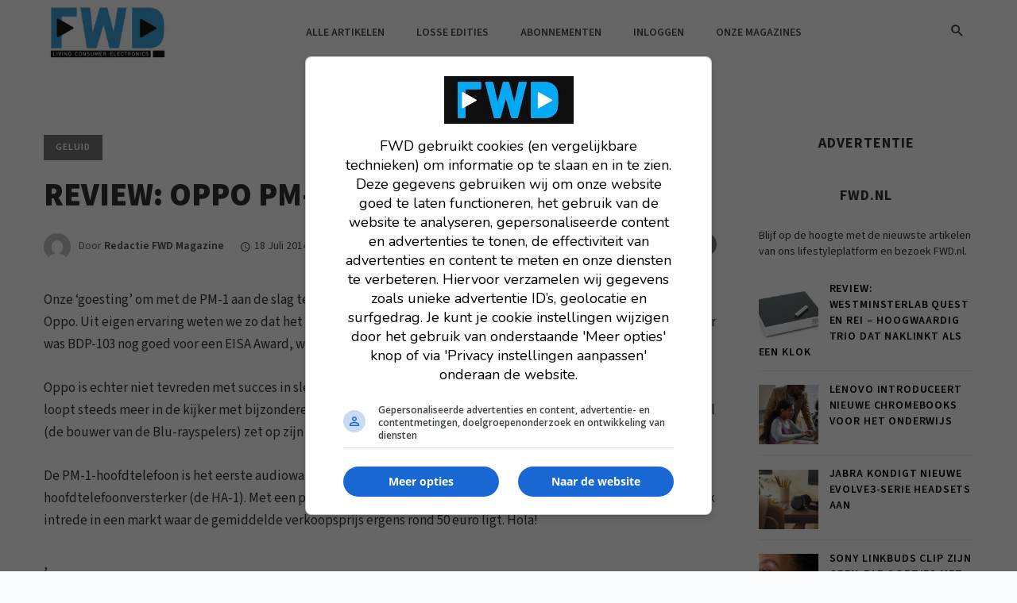

--- FILE ---
content_type: text/html; charset=UTF-8
request_url: http://dev.fwdmagazine.be/2014/review-oppo-pm-1/
body_size: 20998
content:
<!DOCTYPE html>
<html lang="nl-NL">
<head>
    <meta charset="UTF-8" />

    <meta name="viewport" content="width=device-width, initial-scale=1"/>

    <link rel="profile" href="//gmpg.org/xfn/11" />

    <!-- Schema meta -->
        <script type="application/ld+json">
{
          "@context": "http://schema.org",
          "@type": "NewsArticle",
          "mainEntityOfPage": {
            "@type": "WebPage",
            "@id": "http://dev.fwdmagazine.be/2014/review-oppo-pm-1/"
          },
          "headline": "Review: Oppo PM-1",
                    "image": [
            "http://dev.fwdmagazine.be/wp-content/uploads/1/2014_29_pm1-white.jpg"
           ],
                    
          "datePublished": "2014-07-18T15:53:24+00:00",
          "dateModified": "2020-08-14T16:27:14+00:00",
          "author": {
            "@type": "Person",
            "name": "Redactie FWD Magazine"
          },
           "publisher": {
            "@type": "Organization",
            "name": "FWD Magazine | Hét lifestylemagazine over consumentenelektronica",
            "logo": {
              "@type": "ImageObject",
              "url": "http://dev.fwdmagazine.be/wp-content/uploads/2022/07/FWD-logo-nieuw.jpg"
            }
          },
          "description": ""
        }
        </script>
    
    <title>Review: Oppo PM-1 &#8211; FWD Magazine | Hét lifestylemagazine over consumentenelektronica</title>
<script type="application/javascript">var ajaxurl = "http://dev.fwdmagazine.be/wp-admin/admin-ajax.php"</script><meta name='robots' content='max-image-preview:large' />
<link rel='dns-prefetch' href='//fonts.googleapis.com' />
<link rel='preconnect' href='https://fonts.gstatic.com' crossorigin />
<link rel="alternate" type="application/rss+xml" title="FWD Magazine | Hét lifestylemagazine over consumentenelektronica &raquo; feed" href="http://dev.fwdmagazine.be/feed/" />
<link rel="alternate" type="application/rss+xml" title="FWD Magazine | Hét lifestylemagazine over consumentenelektronica &raquo; reacties feed" href="http://dev.fwdmagazine.be/comments/feed/" />
<link rel="alternate" title="oEmbed (JSON)" type="application/json+oembed" href="http://dev.fwdmagazine.be/wp-json/oembed/1.0/embed?url=http%3A%2F%2Fdev.fwdmagazine.be%2F2014%2Freview-oppo-pm-1%2F" />
<link rel="alternate" title="oEmbed (XML)" type="text/xml+oembed" href="http://dev.fwdmagazine.be/wp-json/oembed/1.0/embed?url=http%3A%2F%2Fdev.fwdmagazine.be%2F2014%2Freview-oppo-pm-1%2F&#038;format=xml" />
<style id='wp-img-auto-sizes-contain-inline-css' type='text/css'>
img:is([sizes=auto i],[sizes^="auto," i]){contain-intrinsic-size:3000px 1500px}
/*# sourceURL=wp-img-auto-sizes-contain-inline-css */
</style>
<style id='wp-emoji-styles-inline-css' type='text/css'>

	img.wp-smiley, img.emoji {
		display: inline !important;
		border: none !important;
		box-shadow: none !important;
		height: 1em !important;
		width: 1em !important;
		margin: 0 0.07em !important;
		vertical-align: -0.1em !important;
		background: none !important;
		padding: 0 !important;
	}
/*# sourceURL=wp-emoji-styles-inline-css */
</style>
<style id='wp-block-library-inline-css' type='text/css'>
:root{--wp-block-synced-color:#7a00df;--wp-block-synced-color--rgb:122,0,223;--wp-bound-block-color:var(--wp-block-synced-color);--wp-editor-canvas-background:#ddd;--wp-admin-theme-color:#007cba;--wp-admin-theme-color--rgb:0,124,186;--wp-admin-theme-color-darker-10:#006ba1;--wp-admin-theme-color-darker-10--rgb:0,107,160.5;--wp-admin-theme-color-darker-20:#005a87;--wp-admin-theme-color-darker-20--rgb:0,90,135;--wp-admin-border-width-focus:2px}@media (min-resolution:192dpi){:root{--wp-admin-border-width-focus:1.5px}}.wp-element-button{cursor:pointer}:root .has-very-light-gray-background-color{background-color:#eee}:root .has-very-dark-gray-background-color{background-color:#313131}:root .has-very-light-gray-color{color:#eee}:root .has-very-dark-gray-color{color:#313131}:root .has-vivid-green-cyan-to-vivid-cyan-blue-gradient-background{background:linear-gradient(135deg,#00d084,#0693e3)}:root .has-purple-crush-gradient-background{background:linear-gradient(135deg,#34e2e4,#4721fb 50%,#ab1dfe)}:root .has-hazy-dawn-gradient-background{background:linear-gradient(135deg,#faaca8,#dad0ec)}:root .has-subdued-olive-gradient-background{background:linear-gradient(135deg,#fafae1,#67a671)}:root .has-atomic-cream-gradient-background{background:linear-gradient(135deg,#fdd79a,#004a59)}:root .has-nightshade-gradient-background{background:linear-gradient(135deg,#330968,#31cdcf)}:root .has-midnight-gradient-background{background:linear-gradient(135deg,#020381,#2874fc)}:root{--wp--preset--font-size--normal:16px;--wp--preset--font-size--huge:42px}.has-regular-font-size{font-size:1em}.has-larger-font-size{font-size:2.625em}.has-normal-font-size{font-size:var(--wp--preset--font-size--normal)}.has-huge-font-size{font-size:var(--wp--preset--font-size--huge)}.has-text-align-center{text-align:center}.has-text-align-left{text-align:left}.has-text-align-right{text-align:right}.has-fit-text{white-space:nowrap!important}#end-resizable-editor-section{display:none}.aligncenter{clear:both}.items-justified-left{justify-content:flex-start}.items-justified-center{justify-content:center}.items-justified-right{justify-content:flex-end}.items-justified-space-between{justify-content:space-between}.screen-reader-text{border:0;clip-path:inset(50%);height:1px;margin:-1px;overflow:hidden;padding:0;position:absolute;width:1px;word-wrap:normal!important}.screen-reader-text:focus{background-color:#ddd;clip-path:none;color:#444;display:block;font-size:1em;height:auto;left:5px;line-height:normal;padding:15px 23px 14px;text-decoration:none;top:5px;width:auto;z-index:100000}html :where(.has-border-color){border-style:solid}html :where([style*=border-top-color]){border-top-style:solid}html :where([style*=border-right-color]){border-right-style:solid}html :where([style*=border-bottom-color]){border-bottom-style:solid}html :where([style*=border-left-color]){border-left-style:solid}html :where([style*=border-width]){border-style:solid}html :where([style*=border-top-width]){border-top-style:solid}html :where([style*=border-right-width]){border-right-style:solid}html :where([style*=border-bottom-width]){border-bottom-style:solid}html :where([style*=border-left-width]){border-left-style:solid}html :where(img[class*=wp-image-]){height:auto;max-width:100%}:where(figure){margin:0 0 1em}html :where(.is-position-sticky){--wp-admin--admin-bar--position-offset:var(--wp-admin--admin-bar--height,0px)}@media screen and (max-width:600px){html :where(.is-position-sticky){--wp-admin--admin-bar--position-offset:0px}}

/*# sourceURL=wp-block-library-inline-css */
</style><style id='global-styles-inline-css' type='text/css'>
:root{--wp--preset--aspect-ratio--square: 1;--wp--preset--aspect-ratio--4-3: 4/3;--wp--preset--aspect-ratio--3-4: 3/4;--wp--preset--aspect-ratio--3-2: 3/2;--wp--preset--aspect-ratio--2-3: 2/3;--wp--preset--aspect-ratio--16-9: 16/9;--wp--preset--aspect-ratio--9-16: 9/16;--wp--preset--color--black: #000000;--wp--preset--color--cyan-bluish-gray: #abb8c3;--wp--preset--color--white: #ffffff;--wp--preset--color--pale-pink: #f78da7;--wp--preset--color--vivid-red: #cf2e2e;--wp--preset--color--luminous-vivid-orange: #ff6900;--wp--preset--color--luminous-vivid-amber: #fcb900;--wp--preset--color--light-green-cyan: #7bdcb5;--wp--preset--color--vivid-green-cyan: #00d084;--wp--preset--color--pale-cyan-blue: #8ed1fc;--wp--preset--color--vivid-cyan-blue: #0693e3;--wp--preset--color--vivid-purple: #9b51e0;--wp--preset--gradient--vivid-cyan-blue-to-vivid-purple: linear-gradient(135deg,rgb(6,147,227) 0%,rgb(155,81,224) 100%);--wp--preset--gradient--light-green-cyan-to-vivid-green-cyan: linear-gradient(135deg,rgb(122,220,180) 0%,rgb(0,208,130) 100%);--wp--preset--gradient--luminous-vivid-amber-to-luminous-vivid-orange: linear-gradient(135deg,rgb(252,185,0) 0%,rgb(255,105,0) 100%);--wp--preset--gradient--luminous-vivid-orange-to-vivid-red: linear-gradient(135deg,rgb(255,105,0) 0%,rgb(207,46,46) 100%);--wp--preset--gradient--very-light-gray-to-cyan-bluish-gray: linear-gradient(135deg,rgb(238,238,238) 0%,rgb(169,184,195) 100%);--wp--preset--gradient--cool-to-warm-spectrum: linear-gradient(135deg,rgb(74,234,220) 0%,rgb(151,120,209) 20%,rgb(207,42,186) 40%,rgb(238,44,130) 60%,rgb(251,105,98) 80%,rgb(254,248,76) 100%);--wp--preset--gradient--blush-light-purple: linear-gradient(135deg,rgb(255,206,236) 0%,rgb(152,150,240) 100%);--wp--preset--gradient--blush-bordeaux: linear-gradient(135deg,rgb(254,205,165) 0%,rgb(254,45,45) 50%,rgb(107,0,62) 100%);--wp--preset--gradient--luminous-dusk: linear-gradient(135deg,rgb(255,203,112) 0%,rgb(199,81,192) 50%,rgb(65,88,208) 100%);--wp--preset--gradient--pale-ocean: linear-gradient(135deg,rgb(255,245,203) 0%,rgb(182,227,212) 50%,rgb(51,167,181) 100%);--wp--preset--gradient--electric-grass: linear-gradient(135deg,rgb(202,248,128) 0%,rgb(113,206,126) 100%);--wp--preset--gradient--midnight: linear-gradient(135deg,rgb(2,3,129) 0%,rgb(40,116,252) 100%);--wp--preset--font-size--small: 13px;--wp--preset--font-size--medium: 20px;--wp--preset--font-size--large: 36px;--wp--preset--font-size--x-large: 42px;--wp--preset--spacing--20: 0.44rem;--wp--preset--spacing--30: 0.67rem;--wp--preset--spacing--40: 1rem;--wp--preset--spacing--50: 1.5rem;--wp--preset--spacing--60: 2.25rem;--wp--preset--spacing--70: 3.38rem;--wp--preset--spacing--80: 5.06rem;--wp--preset--shadow--natural: 6px 6px 9px rgba(0, 0, 0, 0.2);--wp--preset--shadow--deep: 12px 12px 50px rgba(0, 0, 0, 0.4);--wp--preset--shadow--sharp: 6px 6px 0px rgba(0, 0, 0, 0.2);--wp--preset--shadow--outlined: 6px 6px 0px -3px rgb(255, 255, 255), 6px 6px rgb(0, 0, 0);--wp--preset--shadow--crisp: 6px 6px 0px rgb(0, 0, 0);}:where(.is-layout-flex){gap: 0.5em;}:where(.is-layout-grid){gap: 0.5em;}body .is-layout-flex{display: flex;}.is-layout-flex{flex-wrap: wrap;align-items: center;}.is-layout-flex > :is(*, div){margin: 0;}body .is-layout-grid{display: grid;}.is-layout-grid > :is(*, div){margin: 0;}:where(.wp-block-columns.is-layout-flex){gap: 2em;}:where(.wp-block-columns.is-layout-grid){gap: 2em;}:where(.wp-block-post-template.is-layout-flex){gap: 1.25em;}:where(.wp-block-post-template.is-layout-grid){gap: 1.25em;}.has-black-color{color: var(--wp--preset--color--black) !important;}.has-cyan-bluish-gray-color{color: var(--wp--preset--color--cyan-bluish-gray) !important;}.has-white-color{color: var(--wp--preset--color--white) !important;}.has-pale-pink-color{color: var(--wp--preset--color--pale-pink) !important;}.has-vivid-red-color{color: var(--wp--preset--color--vivid-red) !important;}.has-luminous-vivid-orange-color{color: var(--wp--preset--color--luminous-vivid-orange) !important;}.has-luminous-vivid-amber-color{color: var(--wp--preset--color--luminous-vivid-amber) !important;}.has-light-green-cyan-color{color: var(--wp--preset--color--light-green-cyan) !important;}.has-vivid-green-cyan-color{color: var(--wp--preset--color--vivid-green-cyan) !important;}.has-pale-cyan-blue-color{color: var(--wp--preset--color--pale-cyan-blue) !important;}.has-vivid-cyan-blue-color{color: var(--wp--preset--color--vivid-cyan-blue) !important;}.has-vivid-purple-color{color: var(--wp--preset--color--vivid-purple) !important;}.has-black-background-color{background-color: var(--wp--preset--color--black) !important;}.has-cyan-bluish-gray-background-color{background-color: var(--wp--preset--color--cyan-bluish-gray) !important;}.has-white-background-color{background-color: var(--wp--preset--color--white) !important;}.has-pale-pink-background-color{background-color: var(--wp--preset--color--pale-pink) !important;}.has-vivid-red-background-color{background-color: var(--wp--preset--color--vivid-red) !important;}.has-luminous-vivid-orange-background-color{background-color: var(--wp--preset--color--luminous-vivid-orange) !important;}.has-luminous-vivid-amber-background-color{background-color: var(--wp--preset--color--luminous-vivid-amber) !important;}.has-light-green-cyan-background-color{background-color: var(--wp--preset--color--light-green-cyan) !important;}.has-vivid-green-cyan-background-color{background-color: var(--wp--preset--color--vivid-green-cyan) !important;}.has-pale-cyan-blue-background-color{background-color: var(--wp--preset--color--pale-cyan-blue) !important;}.has-vivid-cyan-blue-background-color{background-color: var(--wp--preset--color--vivid-cyan-blue) !important;}.has-vivid-purple-background-color{background-color: var(--wp--preset--color--vivid-purple) !important;}.has-black-border-color{border-color: var(--wp--preset--color--black) !important;}.has-cyan-bluish-gray-border-color{border-color: var(--wp--preset--color--cyan-bluish-gray) !important;}.has-white-border-color{border-color: var(--wp--preset--color--white) !important;}.has-pale-pink-border-color{border-color: var(--wp--preset--color--pale-pink) !important;}.has-vivid-red-border-color{border-color: var(--wp--preset--color--vivid-red) !important;}.has-luminous-vivid-orange-border-color{border-color: var(--wp--preset--color--luminous-vivid-orange) !important;}.has-luminous-vivid-amber-border-color{border-color: var(--wp--preset--color--luminous-vivid-amber) !important;}.has-light-green-cyan-border-color{border-color: var(--wp--preset--color--light-green-cyan) !important;}.has-vivid-green-cyan-border-color{border-color: var(--wp--preset--color--vivid-green-cyan) !important;}.has-pale-cyan-blue-border-color{border-color: var(--wp--preset--color--pale-cyan-blue) !important;}.has-vivid-cyan-blue-border-color{border-color: var(--wp--preset--color--vivid-cyan-blue) !important;}.has-vivid-purple-border-color{border-color: var(--wp--preset--color--vivid-purple) !important;}.has-vivid-cyan-blue-to-vivid-purple-gradient-background{background: var(--wp--preset--gradient--vivid-cyan-blue-to-vivid-purple) !important;}.has-light-green-cyan-to-vivid-green-cyan-gradient-background{background: var(--wp--preset--gradient--light-green-cyan-to-vivid-green-cyan) !important;}.has-luminous-vivid-amber-to-luminous-vivid-orange-gradient-background{background: var(--wp--preset--gradient--luminous-vivid-amber-to-luminous-vivid-orange) !important;}.has-luminous-vivid-orange-to-vivid-red-gradient-background{background: var(--wp--preset--gradient--luminous-vivid-orange-to-vivid-red) !important;}.has-very-light-gray-to-cyan-bluish-gray-gradient-background{background: var(--wp--preset--gradient--very-light-gray-to-cyan-bluish-gray) !important;}.has-cool-to-warm-spectrum-gradient-background{background: var(--wp--preset--gradient--cool-to-warm-spectrum) !important;}.has-blush-light-purple-gradient-background{background: var(--wp--preset--gradient--blush-light-purple) !important;}.has-blush-bordeaux-gradient-background{background: var(--wp--preset--gradient--blush-bordeaux) !important;}.has-luminous-dusk-gradient-background{background: var(--wp--preset--gradient--luminous-dusk) !important;}.has-pale-ocean-gradient-background{background: var(--wp--preset--gradient--pale-ocean) !important;}.has-electric-grass-gradient-background{background: var(--wp--preset--gradient--electric-grass) !important;}.has-midnight-gradient-background{background: var(--wp--preset--gradient--midnight) !important;}.has-small-font-size{font-size: var(--wp--preset--font-size--small) !important;}.has-medium-font-size{font-size: var(--wp--preset--font-size--medium) !important;}.has-large-font-size{font-size: var(--wp--preset--font-size--large) !important;}.has-x-large-font-size{font-size: var(--wp--preset--font-size--x-large) !important;}
/*# sourceURL=global-styles-inline-css */
</style>

<style id='classic-theme-styles-inline-css' type='text/css'>
/*! This file is auto-generated */
.wp-block-button__link{color:#fff;background-color:#32373c;border-radius:9999px;box-shadow:none;text-decoration:none;padding:calc(.667em + 2px) calc(1.333em + 2px);font-size:1.125em}.wp-block-file__button{background:#32373c;color:#fff;text-decoration:none}
/*# sourceURL=/wp-includes/css/classic-themes.min.css */
</style>
<link rel='stylesheet' id='contact-form-7-css' href='http://dev.fwdmagazine.be/wp-content/plugins/contact-form-7/includes/css/styles.css?ver=5.6' type='text/css' media='all' />
<link rel='stylesheet' id='bootstrap-css' href='http://dev.fwdmagazine.be/wp-content/themes/barley/css/vendors/bootstrap.css?ver=6.9' type='text/css' media='all' />
<link rel='stylesheet' id='owl-carousel-css' href='http://dev.fwdmagazine.be/wp-content/themes/barley/css/vendors/owl-carousel.css?ver=6.9' type='text/css' media='all' />
<link rel='stylesheet' id='flickity-css' href='http://dev.fwdmagazine.be/wp-content/themes/barley/css/vendors/flickity.css?ver=6.9' type='text/css' media='all' />
<link rel='stylesheet' id='fotorama-css' href='http://dev.fwdmagazine.be/wp-content/themes/barley/css/vendors/fotorama.css?ver=6.9' type='text/css' media='all' />
<link rel='stylesheet' id='magnific-css' href='http://dev.fwdmagazine.be/wp-content/themes/barley/css/vendors/magnific.css?ver=6.9' type='text/css' media='all' />
<link rel='stylesheet' id='perfect-scrollbar-css' href='http://dev.fwdmagazine.be/wp-content/themes/barley/css/vendors/perfect-scrollbar.css?ver=6.9' type='text/css' media='all' />
<link rel='stylesheet' id='barley-style-css' href='http://dev.fwdmagazine.be/wp-content/themes/barley/css/barley-style.css?ver=6.9' type='text/css' media='all' />
<style id='barley-style-inline-css' type='text/css'>
 .barley-design {
                --color-primary: #767676;
            } .post--horizontal-text-box-has-background .post__text, .barley-design .atbs-featured-slider .post__text, .post--horizontal-text-has-background .post__text {
                background-color: rgba(118, 118, 118,0.93);
            } ::selection {color: #FFF; background: #767676;}::-webkit-selection {color: #FFF; background: #767676;}a, a:hover, a:focus, a:active, .color-primary, .site-title, 
            .barley-featured-module .main-slider .post__cat:before, .barley-featured-module .main-slider .post__cat:after,
            .barley-design .mobile-header--dark .mobile-header-btn,
            .barley-design .navigation--inline > li.current-menu-item > a,
            .barley-design .navigation--inline > li:hover > a,
            .barley-design .navigation--inline > li:focus-within > a,
            .barley-design .navigation--inline > li > a:focus,
            .barley-design .barley-post-vertical span.readmore-text:hover,
            .barley-design .barley-post-vertical span.readmore-text:focus,
            .barley-design .large-post span.readmore-text:hover,
            .barley-design .large-post span.readmore-text:focus,
            .post__meta .entry-author__name:hover, .post__meta a.entry-author__name:hover,
            .post__meta .entry-author__name:focus, .post__meta a.entry-author__name:focus,
            .barley-design .large-post .post__cat__wrap a:hover,
            .barley-design .large-post .post__cat__wrap a:focus,
            .elementor-widget-wp-widget-archives li > a:hover,
            .widget_archive li > a:hover,
            .elementor-widget-wp-widget-archives li > a:focus,
            .widget_archive li > a:focus,
            .elementor-widget-wp-widget-calendar tfoot a:hover,
            .widget_calendar tfoot a:hover,
            .elementor-widget-wp-widget-calendar tfoot a:focus,
            .widget_calendar tfoot a:focus,
            .elementor-widget-wp-widget-categories li > a:hover,
            .widget_categories li > a:hover,
            .elementor-widget-wp-widget-categories li > a:focus,
            .widget_categories li > a:focus,
            .elementor-widget-wp-widget-pages li > a:hover,
            .widget_pages li > a:hover,
            .elementor-widget-wp-widget-pages li > a:focus,
            .widget_pages li > a:focus,
            .elementor-widget-wp-widget-meta li > a:hover,
            .widget_meta li > a:hover,
            .elementor-widget-wp-widget-meta li > a:focus,
            .widget_meta li > a:focus,
            .elementor-widget-wp-widget-recent-comments .recentcomments > a:hover,
            .widget_recent_comments .recentcomments > a:hover,
            .elementor-widget-wp-widget-recent-comments .recentcomments > a:focus,
            .widget_recent_comments .recentcomments > a:focus,
            .widget_recent_entries li > a:hover,
            .elementor-widget-wp-widget-recent-posts li > a:hover,
            .widget_recent_entries li > a:focus,
            .elementor-widget-wp-widget-recent-posts li > a:focus,
            ..elementor-widget-wp-widget-recent-rss a.rsswidget:hover,
            .widget_rss a.rsswidget:hover,
            ..elementor-widget-wp-widget-recent-rss a.rsswidget:focus,
            .widget_rss a.rsswidget:focus,
            .widget_nav_menu li > a:hover,
            .widget_nav_menu li > a:focus,
            .social-list > li > a:hover,
            .social-list > li > a:focus,
            .author-box .author-info a:hover, .author-box .author-bio a:hover,
            .author-box .author-info a:focus, .author-box .author-bio a:focus,
            .comment-form .logged-in-as a:hover,
            .comment-form .logged-in-as a:focus,
            .author-box .author-name a:hover, .author-box .author-name a:focus, .post__title.atbsStickyMark a:after,
            .wc-block-grid__product-rating .star-rating span:before,
            .wc-block-grid__product-rating .wc-block-grid__product-rating__stars span:before,
            .woocommerce-message::before, .woocommerce-info::before, .woocommerce-error::before,
            .woocommerce-downloads .woocommerce-info:before,
            .woocommerce.widget_product_tag_cloud .tagcloud a:hover,
            .woocommerce.widget_product_tag_cloud .tagcloud a:focus,
            .woocommerce-MyAccount-navigation .woocommerce-MyAccount-navigation-link a:hover,
            .woocommerce-MyAccount-navigation .woocommerce-MyAccount-navigation-link a:focus,
            .woocommerce-MyAccount-navigation .woocommerce-MyAccount-navigation-link.is-active a,
            .woocommerce div.product p.price,
            .woocommerce div.product span.price,
            .woocommerce .star-rating span::before
            {color: #767676;}.barley-design .atbs-featured-slider .owl-prev:hover, .barley-design .atbs-featured-slider .owl-prev:focus, .barley-design .atbs-featured-slider .owl-next:hover, .barley-design .atbs-featured-slider .owl-next:focus, .single-post .barley-nav-post .posts-nav__label span, .single-post .posts-navigation .navigation-button, .barley-design .site-footer__section, .primary-bg-color, .navigation--main > li > a:before, .post__cat--bg, a.post__cat--bg, .entry-cat--bg, a.entry-cat--bg,
            .atbs-block .subscribe-form__inner, .promo-boxes--name, .barley-org-pagination__item-current, .barley-org-pagination--next-n-prev .barley-org-pagination__item,
            .barley-org-pagination__item-current:hover, .barley-org-pagination__item-current:focus, .barley-org-pagination__item-current:focus, .barley-org-pagination__item-current:active,
            .barley-design .atbs-review__inner .post-score,
            .barley-design .overlay-item .post-score,
            .barley-design .navigation--main > li > a:before,
            .barley-design li.current-menu-item>a:before,
            .barley-design .atbs-featured-slider .post__text .post__cat,
            .barley-design .atbs-featured-slider .owl-prev,
            .barley-design .atbs-featured-slider .owl-next,
            .barley-design .barley-post-vertical .post__thumb .post__cat__wrap a,
            .barley-design .atbs-pagination .btn,
            .barley-design .single-body .atbs-pagination .atbs-pagination__item,
            .barley-design .single-body .atbs-pagination .atbs-pagination__item:hover,
            .barley-design .single-body .atbs-pagination .atbs-pagination__item:focus,
            .single-post .post-cat__wrap a,
            .atbs-block.barley-subscribe-form .subscribe-form__inner,
            .atbs-block.barley-subscribe-form  .subscribe-form__fields input[type='submit'],
            .barley-design .atbs-pagination .atbs-pagination__item-current, 
            .barley-design .atbs-pagination .atbs-pagination__item:hover,
            .barley-design .atbs-pagination .atbs-pagination__item:focus,
            .barley-design .atbs-subscribe input.btn:hover,
            .barley-design .atbs-subscribe input.btn:focus,
            .single-post .entry-tags ul li a:hover,
            .single-post .entry-tags ul li a:focus,
            .single-post .barley-nav-post:hover span,
            .single-post .barley-nav-post:hover .navigation-button,
            .category-tile__name,
            .single-post .single-content .post-share-and-meta .post-share__wrap .post-sharing a, .single-post .comment-form .form-submit input[type='submit'], .post-password-form input[type=submit], .post-password-form input[type=submit]:hover, .post-password-form input[type=submit]:focus,
            div.wpforms-container-full .wpforms-form button[type=submit], div.wpforms-container-full .wpforms-form button[type=submit]:hover, div.wpforms-container-full .wpforms-form button[type=submit]:focus,
            .woocommerce ul.products li.product .onsale,
            .woocommerce .wc-block-grid__product .wp-block-button__link:hover,
            .woocommerce .wc-block-grid__product .wp-block-button__link:focus,
            .woocommerce #respond input#submit:hover, .woocommerce a.button:hover, 
            .woocommerce #respond input#submit:focus, .woocommerce a.button:focus, 
            .woocommerce button.button:hover, .woocommerce input.button:hover, 
            .woocommerce button.button:focus, .woocommerce input.button:focus, 
            .woocommerce nav.woocommerce-pagination ul li a:focus, 
            .woocommerce nav.woocommerce-pagination ul li a:hover,
            .woocommerce nav.woocommerce-pagination ul li span.current,
            .woocommerce button.button, .woocommerce a.button.wc-backward,
            .woocommerce .widget_shopping_cart .buttons a,
            .woocommerce.widget_shopping_cart .buttons a
            .woocommerce.widget_product_search .woocommerce-product-search button,
            .woocommerce a.button.alt,
            .woocommerce a.button.alt:hover,
            .woocommerce a.button.alt:focus,
            .woocommerce button.button.alt,
            .woocommerce button.button.alt:hover,
            .woocommerce button.button.alt:focus,
            .woocommerce-message a.button,
            .woocommerce-downloads .woocommerce-Message a.button,
            .woocommerce span.onsale,
            .woocommerce div.product .woocommerce-tabs ul.tabs li.active,
            .woocommerce-Tabs-panel .comment-reply-title:before,
            .woocommerce #respond input#submit,
            .woocommerce-account .addresses .title a.edit,
            .editor-styles-wrapper .wc-block-grid__products .wc-block-grid__product .wc-block-grid__product-onsale,
            .wc-block-grid__product-onsale, .atbs-style-page-content-store .wp-block-cover .wp-block-button__link,
            .atbs-style-page-content-store .wp-block-button__link:hover,
            .atbs-style-page-content-store .wp-block-button__link:focus,
            .atbs-style-page-content-store .wp-block-button__link:active,
            .atbs-style-page-content-store .wp-block-button__link:focus,
            .atbs-style-page-content-store .wp-block-button__link:active:focus,
            .woocommerce ul.products li.product .button
            {background-color: #767676;}.woocommerce-error, .woocommerce-message, .woocommerce-info 
            {border-top-color: #767676;}.barley-gallery-slider .fotorama__thumb-border, .barley-design .barley-post-vertical span.readmore-text:hover,
            .barley-design .large-post span.readmore-text:hover,
            .single-post .entry-tags ul li a:hover,
            .single-post .entry-tags ul li a:focus,
            .single-post .comment-form .form-submit input[type='submit']:hover
            .single-post .comment-form .form-submit input[type='submit']:focus
            {border-color: #767676;} .navigation--offcanvas li > a:after
            {border-right-color: #767676;}
/*# sourceURL=barley-style-inline-css */
</style>
<link rel="preload" as="style" href="https://fonts.googleapis.com/css?family=Source%20Sans%203:200,300,400,500,600,700,800,900,200italic,300italic,400italic,500italic,600italic,700italic,800italic,900italic&#038;display=swap&#038;ver=1657276047" /><link rel="stylesheet" href="https://fonts.googleapis.com/css?family=Source%20Sans%203:200,300,400,500,600,700,800,900,200italic,300italic,400italic,500italic,600italic,700italic,800italic,900italic&#038;display=swap&#038;ver=1657276047" media="print" onload="this.media='all'"><noscript><link rel="stylesheet" href="https://fonts.googleapis.com/css?family=Source%20Sans%203:200,300,400,500,600,700,800,900,200italic,300italic,400italic,500italic,600italic,700italic,800italic,900italic&#038;display=swap&#038;ver=1657276047" /></noscript><script type="text/javascript" src="http://dev.fwdmagazine.be/wp-includes/js/jquery/jquery.min.js?ver=3.7.1" id="jquery-core-js"></script>
<script type="text/javascript" src="http://dev.fwdmagazine.be/wp-includes/js/jquery/jquery-migrate.min.js?ver=3.4.1" id="jquery-migrate-js"></script>
<link rel="https://api.w.org/" href="http://dev.fwdmagazine.be/wp-json/" /><link rel="alternate" title="JSON" type="application/json" href="http://dev.fwdmagazine.be/wp-json/wp/v2/posts/156880" /><link rel="EditURI" type="application/rsd+xml" title="RSD" href="http://dev.fwdmagazine.be/xmlrpc.php?rsd" />
<meta name="generator" content="WordPress 6.9" />
<link rel="canonical" href="http://dev.fwdmagazine.be/2014/review-oppo-pm-1/" />
<link rel='shortlink' href='http://dev.fwdmagazine.be/?p=156880' />
<meta name="framework" content="Redux 4.2.14" />		<style type="text/css">
		.feedzy-rss-link-icon:after {
			content: url( "http://dev.fwdmagazine.be/wp-content/plugins/feedzy-rss-feeds/img/external-link.png" );
			margin-left: 3px;
		}
	</style>
		<link rel="icon" href="http://dev.fwdmagazine.be/wp-content/uploads/2022/07/cropped-FWD-favicon-32x32.png" sizes="32x32" />
<link rel="icon" href="http://dev.fwdmagazine.be/wp-content/uploads/2022/07/cropped-FWD-favicon-192x192.png" sizes="192x192" />
<link rel="apple-touch-icon" href="http://dev.fwdmagazine.be/wp-content/uploads/2022/07/cropped-FWD-favicon-180x180.png" />
<meta name="msapplication-TileImage" content="http://dev.fwdmagazine.be/wp-content/uploads/2022/07/cropped-FWD-favicon-270x270.png" />
		<style type="text/css" id="wp-custom-css">
			.entry-content a {
    color: #3da3dd;
		text-decoration: underline;
}

.theiaStickySidebar a {
	font-family: "Source Sans 3";
	color: black !important;
	text-transform: uppercase;
	font-weight: 600;
	font-size: 14px;
	letter-spacing: 0.06em
}


.barley--latest-postwidget-content a {
	font-family: "Source Sans 3" !important;
	color: black !important;
	text-transform: uppercase;
	font-weight: 600 !important;
	font-size: 14px !important;
	letter-spacing: 0.06em
}


@media (max-width: 767px){
.barley-design .atbs-about .barley-heading h4 {
    font-size: 49px;
}
	.owl-nav.disabled{ display:none!important; }
	
	.posts-navigation.single-entry-section.clearfix>div {
    float: left;
    width: 49%;
}
	.posts-navigation.single-entry-section.clearfix {
    margin: 0;
    padding: 0;
}
}

img.image-right {
    float: right;
    padding: 0 20px 0 20px;
}		</style>
		<style id="barley_option-dynamic-css" title="dynamic-css" class="redux-options-output">body{font-family:"Source Sans 3",Arial, Helvetica, sans-serif;font-display:swap;}.barley-design .atbs-featured-slider .post__title, .barley-design .barley-heading h4, .barley-design .atbs-about .about_title h3, 
            .barley-design .large-post .post__title, .barley-design .barley-post-vertical .post__title, .inside__title h4, .single-post .posts-navigation .posts-nav__label, 
            .single-post .single-content .post__title, .post__title, .entry-title, h1, h2, h3, h4, h5, h6, .h1, .h2, .h3, .h4, .h5, .h6, .text-font-primary, .social-tile__title, 
            .widget_recent_comments .recentcomments > a, .widget_recent_entries li > a, .modal-title.modal-title, .author-box .author-name a, .comment-author, .widget_calendar caption, 
            .widget_archive li > a, .widget_categories li>a, .widget_meta ul, .widget_recent_comments .recentcomments>a, .widget_recent_entries li>a, .widget_pages li>a, .mobile-header-btn, .navigation-bar-btn, 
            .navigation, .menu, .barley-mega-menu__inner > .sub-menu > li > a, .navigation, .widget_recent_comments .recentcomments > a,
            .product.type-product .products h2, .woocommerce div.product .product_title, .elementor-widget > .elementor-widget-container > h5, .widget__title .widget__title-text, .comment-reply-title, .comments-title, .comments-title__text, .comments-title .add-comment, 
            .block-heading .block-heading__title, .atbs-style-page-content-store .wc-block-grid__product .wc-block-grid__product-title, .woocommerce div.product .product_title, .woocommerce div.product p.price, 
            .woocommerce div.product span.price, .woocommerce-Tabs-panel h2, .product.type-product .products h2, .woocommerce-message,
            .woocommerce-Tabs-panel .comment-reply-title{font-family:"Source Sans 3",Arial, Helvetica, sans-serif;font-display:swap;}.barley-design .atbs-featured-slider .post__text, .barley-design .atbs-featured-slider .post__excerpt, .barley-design .atbs-about .about_information p,
             .barley-design .atbs-post-carousel-3 .post-slider__inner .post__excerpt, .barley-design .widget-about__inner .widget__excerpt, .barley-404-block p, .text-font-secondary, .block-heading__subtitle,
             .widget_nav_menu ul, .navigation .sub-menu, .typography-copy blockquote, .comment-content blockquote,
             .woocommerce div.product p.price, .woocommerce div.product span.price,
             .woocommerce ul.products li.product .button, .woocommerce span.onsale, .woocommerce div.product form.cart .button,
             .woocommerce #respond input#submit, .woocommerce a.button, .woocommerce div.product form.cart .reset_variations,
             .atbs-style-page-content-store .wc-block-grid__product .wc-block-grid__product-title, .woocommerce-Price-amount.amount, .woocommerce ul.products li.product .price .amount, .woocommerce-cart .woocommerce-cart-form button.button, 
             .woocommerce-cart .woocommerce-cart-form button.button:disabled[disabled], .woocommerce button, .woocommerce-Address-title a{font-family:"Source Sans 3",Arial, Helvetica, sans-serif;font-display:swap;}.barley-design .atbs-featured-slider .post__text .post__cat, .barley-design .atbs-featured-slider span.readmore-text, .barley-design .atbs-featured-slider .post__meta .post-date, 
            .barley-design .atbs-about span.readmore-text, .barley-design .large-post .post__meta span, .barley-design span.readmore-text, 
            .barley-design .barley-post-vertical .post__thumb .post__cat__wrap a, .single-post .post-cat__wrap, .single-post .comments-views > span, .single-post .entry-tags-left, .author-box .author-name a span, 
            .barley-404-block a, .barley-design .navigation--inline > li a, .sharing-btn__text, .meta-text, a.meta-text, .meta-font, a.meta-font, .text-font-tertiary, 
            input[type="button"]:not(.btn), input[type="reset"]:not(.btn), input[type="submit"]:not(.btn), .btn, label, .category-tile__name, .page-nav, .post-score, .post-score-hexagon .post-score-value, 
            .post__cat, a.post__cat, .entry-cat, a.entry-cat, .read-more-link, .post__meta, .entry-meta, .entry-author__name, a.entry-author__name, .comments-count-box, .widget__title-text,
            .barley-widget-indexed-posts-a .posts-list > li .post__thumb:after, .barley-widget-indexed-posts-b .posts-list > li .post__title:after, .barley-widget-indexed-posts-c .list-index, 
            .social-tile__count, .widget_recent_comments .comment-author-link, .barley-video-box__playlist .is-playing .post__thumb:after, .barley-posts-listing-a .cat-title, .barley-news-ticker__heading, 
            .page-heading__title, .post-sharing__title, .post-sharing--simple .sharing-btn, .entry-action-btn, .entry-tags-title, .post-categories__title, .posts-navigation__label, 
            .comment-metadata, .comment-metadata a, .comment-reply-link, .countdown__digit, .modal-title, 
            .comment-meta, .comment .reply, .wp-caption, .gallery-caption, .widget-title, .btn, .logged-in-as, .countdown__digit, .barley-widget-indexed-posts-a .posts-list>li .post__thumb:after, 
            .barley-widget-indexed-posts-b .posts-list>li .post__title:after, .barley-widget-indexed-posts-c .list-index, .barley-horizontal-list .index, .barley-pagination, 
            .barley-pagination--next-n-prev .barley-pagination__label, .barley-design .site-footer__section .site-footer__section-right p,
            .woocommerce-product-details__short-description, .woocommerce div.product form.cart .quantity .qty, .woocommerce div.product .product_meta > span > *, .woocommerce div.product .product_meta > span,
            .woocommerce div.product .woocommerce-tabs .panel, .woocommerce-error, .woocommerce-message, .woocommerce-info,
            .woocommerce div.product form.cart table td label, .woocommerce div.product form.cart .variations select, .woocommerce-variation-description,#add_payment_method table.cart input, .woocommerce-cart table.cart input, 
            .woocommerce-checkout table.cart input, .woocommerce form .form-row input.input-text, .woocommerce form .form-row textarea, .woocommerce-privacy-policy-text,
            .woocommerce-MyAccount-content p, .woocommerce-account .addresses address{font-family:"Source Sans 3",Arial, Helvetica, sans-serif;font-display:swap;}.author-name a, .barley-design .atbs-post-carousel-3 .post-slider__inner .post-sliders .post__text-wrap .post__title, .post--horizontal-text-color-effect .post__title, .barley-design .large-post .post__title, .atbs--post-list .post--vertical .post__title, .barley-design .barley-post-vertical .post__title, .post__title{font-display:swap;}.navigation--offcanvas > li > a, .navigation--main > li > a{font-display:swap;}.barley-design .barley-heading h4,  .barley-design .atbs-block .page-heading h2, .barley-design .module-heading h4, .block-heading__title{font-display:swap;}.single-post .single-content .post__title,.single-post .author-box .author-name a{font-display:swap;}.comment-reply-title, .single .barley-design .block-heading__title{font-display:swap;}.inside__title h4, .widget__title-text{font-display:swap;}</style>    <script src="//s3.eu-central-1.amazonaws.com/onstuimig-tag-manager/base/adf-tm-base-min.js" async></script>

        <!-- Google tag (gtag.js) -->
    <script async src="https://www.googletagmanager.com/gtag/js?id=G-MEL6DFDFC0"></script>
    <script>
        window.dataLayer = window.dataLayer || [];
        function gtag(){dataLayer.push(arguments);}
        gtag('js', new Date());

        gtag('config', 'G-MEL6DFDFC0');
    </script>
    
</head>
<body class="wp-singular post-template-default single single-post postid-156880 single-format-standard wp-embed-responsive wp-theme-barley">

<div class="site-wrapper barley-design">
    <header class="site-header header-2">
        <!-- Mobile header -->
<div id="atbs-mobile-header" class="mobile-header visible-xs visible-sm ">
	<div class="mobile-header__inner mobile-header__inner--flex">
		<div class="header-branding header-branding--mobile mobile-header__section text-left">
			<div class="site-logo header-logo header-logo--mobile flexbox__item text-left atbs-barley-logo not-exist-img-logo">
				<a href="http://dev.fwdmagazine.be">
                                        <img class="barley-img-logo active" src="http://dev.fwdmagazine.be/wp-content/uploads/2022/07/FWD-logo-nieuw.jpg" alt="mobileLogo" />
                    <!-- logo dark mode -->
                                        <!-- logo dark mode -->
                                            
                </a>            
			</div>
		</div>
		<div class="mobile-header__section text-right">
			<div class="atbs-flexbox-header-icon">
				<button type="submit" class="mobile-header-btn js-search-dropdown-toggle">
					<i class="mdicon mdicon-search mdicon--last hidden-xs"></i><i class="mdicon mdicon-search visible-xs-inline-block"></i>
				</button>
				 
				<a href="#atbs-offcanvas-mobile" class="offcanvas-menu-toggle mobile-header-btn js-atbs-offcanvas-toggle">
					<i class="mdicon mdicon-menu mdicon--last hidden-xs"></i><i class="mdicon mdicon-menu visible-xs-inline-block"></i>
				</a>
			</div>
		</div>
	</div>
</div><!-- Mobile header -->        <!-- Navigation bar -->
    <nav class="navigation-bar navigation-bar--fullwidth hidden-xs hidden-sm js-sticky-header-holder">
                <div class="container">
            <div class="navigation-bar__inner">
                <div class="navigation-bar__section">
                                                                                    <div class="site-logo header-logo atbs-barley-logo not-exist-img-logo">
                        <a href="http://dev.fwdmagazine.be">
                            <!-- logo open -->
                                                            <img class="barley-img-logo active" src="http://dev.fwdmagazine.be/wp-content/uploads/2022/07/FWD-logo-nieuw.jpg" alt="logo" />
                                <!-- logo dark mode -->
                                                                <!-- logo dark mode -->
                                                        <!-- logo close -->
                        </a>
                    </div>
                </div>
                <div class="navigation-wrapper navigation-bar__section js-priority-nav text-center">
                    <div id="main-menu" class="menu-hoofdmenu-container"><ul id="menu-hoofdmenu" class="navigation navigation--main navigation--inline"><li id="menu-item-599" class="menu-item menu-item-type-custom menu-item-object-custom menu-item-599"><a href="https://fwdmagazine.be/author/redactie-fwd-magazine/">Alle artikelen</a></li>
<li id="menu-item-9" class="menu-item menu-item-type-custom menu-item-object-custom menu-item-9"><a href="https://fwdmagazine.be/fwd-magazine-koop-een-losse-editie/">Losse edities</a></li>
<li id="menu-item-523" class="menu-item menu-item-type-custom menu-item-object-custom menu-item-523"><a href="https://fwdmagazine.be/neem-een-abonnement/">Abonnementen</a></li>
<li id="menu-item-541" class="menu-item menu-item-type-custom menu-item-object-custom menu-item-541"><a href="https://dev.fwdmagazine.be/inloggen/">Inloggen</a></li>
<li id="menu-item-600" class="menu-item menu-item-type-post_type menu-item-object-page menu-item-600"><a href="http://dev.fwdmagazine.be/onze-magazines/">Onze magazines</a></li>
</ul></div>                </div>
                <div class="navigation-bar__section">
                                                <ul class="social-list list-horizontal ">
                                                                  
                            </ul>
                     
                </div>
                <div class="navigation-bar__section">
                    <button type="submit" class="navigation-bar-btn js-search-dropdown-toggle"><i class="mdicon mdicon-search"></i></button>
                </div>
            </div><!-- .navigation-bar__inner -->
        </div>
        <div id="header-search-dropdown" class="header-search-dropdown is-in-navbar">
    <div class="container">
    	<form class="search-form search-form--horizontal" method="get" action="http://dev.fwdmagazine.be/">
    		<div class="search-form__input-wrap">
    			<input type="text" name="s" class="search-form__input" placeholder="Search" value=""/>
    		</div>
    	</form>
    </div>
</div><!-- .header-search-dropdown -->    </nav><!-- Navigation-bar -->
    
</header><!-- Site header -->        <div id="adf-autonative" style="text-align:center; margin:20px auto 0 auto;"></div>
        <div id="adf-autonative2" style="text-align:center; margin:10px auto 0 auto;"></div>
        <div class="site-content single-entry atbs-barley-single-style-1">
    <div class="atbs-block atbs-layout-split atbs-block--fullwidth single-entry-wrap">
                <div class="container">
            <div class="row">
                <div class="atbs-main-col " role="main">
                    <article class="atbs-block post--single post-156880 post type-post status-publish format-standard has-post-thumbnail hentry category-geluid">
                        <div class="single-content">
                                                        <header class="post__head">
                                <div class="post-cat__wrap">
                                <a class="post__cat cat-46 " href="http://dev.fwdmagazine.be/category/algemeen/geluid/">Geluid</a>                                </div>
								<h1 class="post__title typescale-4">Review: Oppo PM-1</h1>
								                                
                                <div class="post-share-and-meta">
                                    <!-- Entry meta -->
<div class="entry-meta post__meta">
	<span class="entry-author">
        <img alt='Redactie FWD Magazine' src='https://secure.gravatar.com/avatar/dd7ca477280572cae88080413b4fcc5b247adbf542c46b82a118e1f73fe93d1a?s=34&#038;d=mm&#038;r=g' srcset='https://secure.gravatar.com/avatar/dd7ca477280572cae88080413b4fcc5b247adbf542c46b82a118e1f73fe93d1a?s=68&#038;d=mm&#038;r=g 2x' class='avatar avatar-34 photo entry-author__avatar' height='34' width='34' decoding='async'/>Door <a class="entry-author__name" title="Artikelen door Redactie FWD Magazine" rel="author" href="http://dev.fwdmagazine.be/author/redactie-fwd-magazine/">Redactie FWD Magazine</a>    </span>
    <time class="time published" datetime="2014-07-18T15:53:24+00:00" title="juli 18, 2014 at 3:53 pm"><i class="mdicon mdicon-schedule"></i>18 juli 2014</time></div>                                                                        <div class="post-share__wrap">
                                        <div class="entry-interaction entry-interaction--horizontal">
                                            <div class="post-sharing post-sharing--simple">
                                                <span class="sharing-btn__text">Delen: </span>
                                                <ul class="social-list social-list--md list-horizontal"><li><a onClick="window.open('http://www.facebook.com/sharer.php?u=http%3A%2F%2Fdev.fwdmagazine.be%2F2014%2Freview-oppo-pm-1%2F','Facebook','width=600,height=300,left='+(screen.availWidth/2-300)+',top='+(screen.availHeight/2-150)+''); return false;" href="http://www.facebook.com/sharer.php?u=http%3A%2F%2Fdev.fwdmagazine.be%2F2014%2Freview-oppo-pm-1%2F"><div class="share-item__icon"><i class="mdicon mdicon-facebook " title="Facebook"></i></div></a></li><li><a onClick="window.open('http://twitter.com/share?url=http%3A%2F%2Fdev.fwdmagazine.be%2F2014%2Freview-oppo-pm-1%2F&amp;text=Review:%20Oppo%20PM-1','Twitter share','width=600,height=300,left='+(screen.availWidth/2-300)+',top='+(screen.availHeight/2-150)+''); return false;" href="http://twitter.com/share?url=http%3A%2F%2Fdev.fwdmagazine.be%2F2014%2Freview-oppo-pm-1%2F&amp;text=Review:%20Oppo%20PM-1"><div class="share-item__icon"><i class="mdicon mdicon-twitter " title="Twitter"></i></div></a></li><li><a onClick="window.open('http://www.linkedin.com/shareArticle?mini=true&amp;url=http%3A%2F%2Fdev.fwdmagazine.be%2F2014%2Freview-oppo-pm-1%2F','Linkedin','width=863,height=500,left='+(screen.availWidth/2-431)+',top='+(screen.availHeight/2-250)+''); return false;" href="http://www.linkedin.com/shareArticle?mini=true&amp;url=http%3A%2F%2Fdev.fwdmagazine.be%2F2014%2Freview-oppo-pm-1%2F"><div class="share-item__icon"><i class="mdicon mdicon-linkedin " title="Linkedin"></i></div></a></li></ul>                                            </div>
                                        </div>
                                    </div>
                                    
                                                                    </div>
							</header>
                            
                            <div class="single-body entry-content typography-copy">
                                                                <p>Onze &lsquo;goesting&rsquo; om met de PM-1 aan de slag te gaan, heeft veel te maken met de ronduit uitstekende reputatie van Oppo. Uit eigen ervaring weten we zo dat het Chinees-Amerikaans merk zeer sterk staat qua Blu-rayspelers. Vorig jaar was BDP-103 nog goed voor een EISA Award, wat helemaal terecht was.</p>
<p>Oppo is echter niet tevreden met succes in slechts &eacute;&eacute;n productsegment. Het Chinese, gelijknamige moederbedrijf loopt steeds meer in de kijker met bijzondere smartphones die goed worden ontvangen. Dochterbedrijf Oppo Digital (de bouwer van de Blu-rayspelers) zet op zijn beurt in op high-end audiomateriaal.</p>
<p>De PM-1-hoofdtelefoon is het eerste audiowapenfeit, maar er volgen nog hoofdtelefoons en een hoofdtelefoonversterker (de HA-1). Met een prijskaartje ver over de 1.300 euro is de PM-1 in elk geval een opmerkelijk intrede in een markt waar de gemiddelde verkoopsprijs ergens rond 50 euro ligt. Hola!</p>
<div id="zdadbreak"></div>
<p>,</p>
<p>Heel dure producten zijn vaak prijzig omdat er exclusieve materialen worden gebruikt en er een dure merknaam aan hangt. Bij de overigens knappe PM-1 ligt de verklaring ergens anders. Oppo koos er namelijk voor om zijn eerste hoofdtelefoon uit te rusten met&nbsp;planar&nbsp;magnetic-drivers, wat een heel andere en duurdere techniek is dan de klassieke dynamische drivers die in hoofdtelefoons steken. Mocht de technologie je trouwens bekend in de oren klinken &ndash; vergeef ons het grapje &ndash; dan klopt dat: sommige andere highend-merken, zoals HiFiman en Audeze, passen dezelfde techniek toe.</p>
<p><center><img decoding="async" src="/assets/upload/import/2014/29/pm-1-front_par.jpg" alt="" class="imgpara" /></center></p>
<p>Maar wat maakt planar-magnetic-drivers nu zo anders dan klassieke drivers? Waar bij &lsquo;gewone&rsquo; hoofdtelefoon vaak gewerkt wordt met &eacute;&eacute;n driver die aangestuurd wordt met een magneet die er achter is gemonteerd en inwerkt op een kleine voice coil in het midden van wat stuggere conus, bevat het veel zachtere membraam van een planar-magnetic driver op zijn volledige oppervlakte een ingevlochten draad. Deze draad of <em>voice coil</em> interageert met magneten aan weerszijden van het membraam.</p>
<p>De technische voordelen van dergelijke drivers zijn legio. Om te beginnen produceert heel het membraam een gelijk geluidssignaal, wat veel meer een &lsquo;wall of sound&rsquo;-gevoel cre&euml;rt. Toegegeven, sommige mensen vinden dit minder ideaal bij bepaalde muziektypes. Het membraam van een planar-dynamic-driver is bovendien heel wat flexibeler en dus &lsquo;sneller&rsquo; dan een dynamische driver, wat faseverschuivingen voorkomt. Het is immers uitdagend om &eacute;&eacute;n driver over een frequentiebereik van bijvoorbeeld 20 Hz tot 20 KHz te laten produceren. Er is een reden waarom luidsprekerbouwers liever voor pakweg een driewegs-design opteren.</p>
<p>Bovendien bieden planar&nbsp;magnetic-drivers betrekkelijk weinig elektrische weerstand, waardoor ze gemakkelijk aan te drijven zijn. In theorie zou zo&rsquo;n hoofdtelefoon dus prima werken met de bescheiden vermogen van de minihoofdtelefoonversterker die in de doorsnee smartphone zit. In de praktijk &ndash; en dat is ook bij deze PM-1 &ndash; combineer je toch best een draagbare versterkertje met je mobiel toestel. Dat is wat omslachtig, dat klopt, maar het resultaat is er wel naar.</p>
<p>,</p>
<p>We gaven het al aan: de PM-1 ziet er fantastisch uit. Je betaalt veel voor deze hoofdtelefoon, maar Oppo geeft je al van het eerste moment dat je wel iets krijgt voor je centen. De PM-1 komt bijvoorbeeld in een prachtige kershouten doos, waarin je jouw kostbare hoofdtelefoon kan opbergen. We verwachten er bijna een aantal sigaren in te vinden, maar helaas. De hoofdtelefoon zelf is een mix van prachtig afgewerkt metaal en luxe lamsleer in de hoofdband en oorkussens.</p>
<p><center><img decoding="async" src="/assets/upload/import/2014/29/wooden-box_par.jpg" alt="" class="imgpara" /></center></p>
<p>Wie lederen oorkussen wat te broeierig vindt &ndash; letterlijk, dan &ndash; vindt in de presentatiedoos een paar oorkussens uit velours. De oorkussens vervangen is kinderspel. Wij zijn tijdens het testen vrij snel overgeschakeld naar de velourkussens, wegens iets te veel oorbroei bij zomerse temperaturen. &lsquo;Clamping&rsquo; of te veel druk op de oren is overigens geen probleem. Oppo heeft het perfecte evenwicht gevonden tussen voldoende kracht uitoefenen om de hoofdtelefoon stevig op het hoofd te laten zitten, zonder te sterk te drukken op het hoofd.</span></p>
<p>Het draagcomfort is hoog, en daar zijn twee redenen voor: de oorkussens zijn dik en het gewicht van de PM-1 is met 395 helemaal niet zwaar. Meer zelfs, vergeleken met andere planar magnetic-hoofdtelefoons, zoals de 600 gram wegende Audeze LCD-2. Andere hoofdtelefoons met dezelfde technologie, zoals die van HiFiman, wegen minder dan de Audeze (die dan ook veel hout bevat), maar zitten toch meestal hoger.</p>
<p>Zoals gezegd komt de PM-1 in een houten presentatiedoos. Daarnaast krijg je ook een draagetui uit jeansstof. Wat een rare keuze van Oppo! Het is maar een detail, maar een etui uit dit materiaal komt toch een tikkel bizar over. Vergelijk het met de lederen etui die Bowers &amp; Wilkins bij de P7 levert, en je hebt het gevoel dat de hoofdtelefoon van 399 euro een betere accessoire heeft dan die van 1.300 euro.</p>
<p>Op gebied van kabels levert Oppo twee dikke en kwalitatieve kabels mee, eentje met 6,3 mm jack en eentje met 3,5 mm jack voor mobiel gebruik. Beide kabels verbinden met jack-ingangen aan elke oorschelp.</p>
<p>,</p>
<p>Vanwege de iets stuggere membranen in de drivers wordt behoorlijk wat inspeeltijd gevraagd. We kregen van de fabrikant echter cijfers als 200 uur voorgesteld, wat toch wel overdreven is. Maar een nacht of twee de PM-1 aan de versterker hangen en laten spelen, is een goed idee.</p>
<p>Luisteren naar de PM-1 is een waar genot. Het gevoel van detail en betrokkenheid is zeer groot, welke genre je er ook uitpikt. Het klopt wel dat de planar magnetic-drivers een andere klank opleveren dan we gewoon waren.</p>
<p>We vergeleken de PM-1 met een aantal dynamische hoofdtelefoons die nog op onze bureau lagen, en wat opvalt is dat velen &ndash; zoals de Sennheiser HD700 of de Denon D600 &ndash; bepaalde frequenties (soms sterk) benadrukken. De Oppo is veel vlakker, zeker in het laag en de midrange. Vergeleken met de D600 en HD700 kwamen de allerhoogste frequenties minder naar voren.</p>
<p>Globaal genomen is de PM-1 dus vrij neutraal (wat mensen die basshead-hoofdtelefoons gewoon zijn of personen die extreem treble zoeken, misschien sneu vinden). We baseren ons hier op onze luistertest en op metingen verricht door Headroom op headphone.com.</p>
<p>Maar dat is slechts &eacute;&eacute;n kant van het verhaal. De magnetic-planar drivers sturen audio heel groots door, waardoor het klassieke links-rechts-gevoel veel minder aanwezig is.</p>
<p>De PM-1 dompelen je onder in de muziek, zetten je in het midden van een grote ruimte, wat met name bij klassieke muziek heel prettig is. We luisterden zo naar Coplands Appalachian Spring, muziek dat net de wijde landschappen van Noord-Amerika probeert te evoceren. Dat lukte prima. Maar ook Space is Only Noise van Nicholas Jaar of Do the Beast van The Afghan Whigs klonken prima op de PM-1, al mocht het bij die laatste wat vinniger in het laag.&nbsp;</p>
<p>,</p>
<p>De PM-1 is een ronduit waanzinnig indrukwekkende prestatie voor een merk dat nog nooit een hoofdtelefoon produceerde. Eerste keer, goede keer.</p>
<p>Je kan natuurlijk niet ontsnappen aan dat prijskaartje. Technologisch klopt het etiketje van 1.300 euro wel, maar je moet echt wel een gedreven hoofdtelefoonfan zijn om zo&rsquo;n bedrag uit te geven. Reken toch ook dat je aanvullend best investeert in een degelijke hoofdtelefoonversterker, hoewel de PM-1 daar niet zo&rsquo;n nood aan heeft zoals pakweg de Sennheiser HD800.</p>
<p><center><img decoding="async" src="/assets/upload/import/2014/29/pm1ha1-white_par.jpg" alt="" class="imgpara" /></center></p>
<p>Top-hoofdtelefoons vereisen meestal de nodige ondersteuning qua versterking en zijn zelden vergevingsgezind, maar Oppo zet hier een hoofdtelefoon neer die in de meeste configuraties goed presteert. Overigens brengt Oppo binnenkort ook een eigen versterker, de HA-1, met een prijskaartje rond 1.500 euro.</p>
<p>Ondanks de meegeleverde etui en de technische mogelijkheid om de PM-1 mobiel te gebruiken (met een impedantie van 32 ohm), maakt de zeer open constructie hem ongeschikt voor gebruik op trein en vliegtuig. Dit is een hoofdtelefoon om in een rustige omgeving, met een glas wijn of whiskey in de hand, te genieten van je favoriete muziek &ndash; wat die ook is.</p>
<p>Wie wat meer prijsbewust door het leven gaat, wacht misschien wel even op de PM-2. Die zou dezelfde drivers in een minder luxe behuizing bevatten, en een prijskaartje van &lsquo;slechts&rsquo; 699 euro dragen.</p>
                                							</div>
                                                        <footer class="single-footer entry-footer">
    <div class="entry-info">
      <div class="row row--space-between">
        
        <div class="entry-tags entry-tags-left col-sm-8 ">
                    </div>
          <div class=" entry-tags  col-sm-4">
            <div class="entry-interaction__right comments-views">
              <span class="comments-count " >0 Reacties</span>
                            <span class="view-count " >680 views</span>
                          </div>
          </div>
      </div>
    </div>
</footer>                        </div><!-- .single-content -->
                    </article><!-- .post-single -->    
                                                                                           
                                        
                    <!-- Posts navigation --><div class="posts-navigation single-entry-section clearfix"><div class="posts-navigation__prev"><article class="barley-nav-post"><a class="navigation-button" href="http://dev.fwdmagazine.be/2014/-geneva-introduceert-xxl-wireless-/"><i class="mdicon mdicon-navigate_before"></i></a><div class="post__text"><div class="posts-nav__label typescale-1"><a href="http://dev.fwdmagazine.be/2014/-geneva-introduceert-xxl-wireless-/"><span>Vorige</span> artikel</a></div></div></article></div><!-- End Posts-navigation__prev --><div class="posts-navigation__next"><article class="barley-nav-post"><div class="post__text"><div class="posts-nav__label typescale-1"><a href="http://dev.fwdmagazine.be/2014/eminent-lanceert-em7485-mediaspeler/">Volgende <span>artikel</span></a></div></div><a class="navigation-button" href="http://dev.fwdmagazine.be/2014/eminent-lanceert-em7485-mediaspeler/"><i class="mdicon mdicon-navigate_next"></i></a></article></div><!-- End Posts-navigation__next --></div><!-- Posts navigation -->                    
                    <div id="adf-autonative" style="text-align:center; margin:0 auto;"></div><div id="adf-autonative2" style="text-align:center; margin:0 auto;"></div><div class="related-posts single-entry-section"><div class="block-heading"><h4 class="block-heading__title">Gerelateerde artikelen</h4></div><div class="posts_listing_grid__wrap list-space-xl row"><div class="col-xs-12 col-sm-6 col-md-6 vertical-post">            
            <article class="post post--vertical barley-post-vertical ">
                <div class="post-detail">
                        				    <div class="post__thumb">
                            <a href="http://dev.fwdmagazine.be/2016/koopgids-hoofdtelefoons/"><img width="1" height="1" src="http://dev.fwdmagazine.be/wp-content/uploads/1/20161222092356_koopgids-hoofdtelefoons.jpg" class="attachment-barley-grid-size size-barley-grid-size wp-post-image" alt="" decoding="async" /></a> <!-- close a tag -->                            <div class="post__cat__wrap"><a class="post__cat cat-46 " href="http://dev.fwdmagazine.be/category/algemeen/geluid/">Geluid</a></div>                        </div>
                                        
                    <h3 class="post__title typescale-2"><a href="http://dev.fwdmagazine.be/2016/koopgids-hoofdtelefoons/">Koopgids: Hoofdtelefoons</a></h3>
                     
                                        <div class="post__readmore box-readmore">
                        <a href="http://dev.fwdmagazine.be/2016/koopgids-hoofdtelefoons/" class="button__readmore">
                            <span class="readmore-text"><span class="post__readmore--bold">Lees</span> meer</span>
                        </a>
                    </div>
                </div>
            </article>
            </div><div class="col-xs-12 col-sm-6 col-md-6 vertical-post">            
            <article class="post post--vertical barley-post-vertical ">
                <div class="post-detail">
                        				    <div class="post__thumb">
                            <a href="http://dev.fwdmagazine.be/2016/test-rotel-t14/"><img width="1" height="1" src="http://dev.fwdmagazine.be/wp-content/uploads/1/20161215093848_rotelT14.jpg" class="attachment-barley-grid-size size-barley-grid-size wp-post-image" alt="" decoding="async" /></a> <!-- close a tag -->                            <div class="post__cat__wrap"><a class="post__cat cat-46 " href="http://dev.fwdmagazine.be/category/algemeen/geluid/">Geluid</a></div>                        </div>
                                        
                    <h3 class="post__title typescale-2"><a href="http://dev.fwdmagazine.be/2016/test-rotel-t14/">Test: Rotel T14</a></h3>
                     
                                        <div class="post__readmore box-readmore">
                        <a href="http://dev.fwdmagazine.be/2016/test-rotel-t14/" class="button__readmore">
                            <span class="readmore-text"><span class="post__readmore--bold">Lees</span> meer</span>
                        </a>
                    </div>
                </div>
            </article>
            </div><div class="col-xs-12 col-sm-6 col-md-6 vertical-post">            
            <article class="post post--vertical barley-post-vertical ">
                <div class="post-detail">
                        				    <div class="post__thumb">
                            <a href="http://dev.fwdmagazine.be/2016/draadloze-anc-hoofdtelefoon-van-teufel/"><img width="1" height="1" src="http://dev.fwdmagazine.be/wp-content/uploads/1/20161213154222_header-teufel.jpg" class="attachment-barley-grid-size size-barley-grid-size wp-post-image" alt="" decoding="async" loading="lazy" /></a> <!-- close a tag -->                            <div class="post__cat__wrap"><a class="post__cat cat-46 " href="http://dev.fwdmagazine.be/category/algemeen/geluid/">Geluid</a></div>                        </div>
                                        
                    <h3 class="post__title typescale-2"><a href="http://dev.fwdmagazine.be/2016/draadloze-anc-hoofdtelefoon-van-teufel/">Draadloze ANC hoofdtelefoon van Teufel</a></h3>
                     
                                        <div class="post__readmore box-readmore">
                        <a href="http://dev.fwdmagazine.be/2016/draadloze-anc-hoofdtelefoon-van-teufel/" class="button__readmore">
                            <span class="readmore-text"><span class="post__readmore--bold">Lees</span> meer</span>
                        </a>
                    </div>
                </div>
            </article>
            </div><div class="col-xs-12 col-sm-6 col-md-6 vertical-post">            
            <article class="post post--vertical barley-post-vertical ">
                <div class="post-detail">
                        				    <div class="post__thumb">
                            <a href="http://dev.fwdmagazine.be/2016/test-bowers-wilkins-p7-wireless/"><img width="1" height="1" src="http://dev.fwdmagazine.be/wp-content/uploads/1/20161209092439_BW-P7Wireless-1.jpg" class="attachment-barley-grid-size size-barley-grid-size wp-post-image" alt="" decoding="async" loading="lazy" /></a> <!-- close a tag -->                            <div class="post__cat__wrap"><a class="post__cat cat-46 " href="http://dev.fwdmagazine.be/category/algemeen/geluid/">Geluid</a></div>                        </div>
                                        
                    <h3 class="post__title typescale-2"><a href="http://dev.fwdmagazine.be/2016/test-bowers-wilkins-p7-wireless/">Test: Bowers &#038; Wilkins P7 Wireless</a></h3>
                     
                                        <div class="post__readmore box-readmore">
                        <a href="http://dev.fwdmagazine.be/2016/test-bowers-wilkins-p7-wireless/" class="button__readmore">
                            <span class="readmore-text"><span class="post__readmore--bold">Lees</span> meer</span>
                        </a>
                    </div>
                </div>
            </article>
            </div></div></div>                    
                            <div class="comments-section single-entry-section">
        <div id="comments" class="comments-area">
                                            <p class="nocomments">Reacties zijn gesloten.</p>
                </div><!-- #comments .comments-area -->
            </div> <!-- End Comment Box -->
                        
                </div><!-- .barley-main-col -->
                
                <div class="atbs-sub-col sidebar js-sticky-sidebar" role="complementary">
                    <div id="custom_html-3" class="widget_text widget widget_custom_html"><div class="widget__title block-heading block-heading--center"><h4 class="widget__title-text">Advertentie</h4></div><div class="textwidget custom-html-widget"><center>
<div id="adf-rectangle" style="text-align:center; margin:0 auto;"></div>
</center></div></div><div id="feedzy_wp_widget-2" class="widget widget_feedzy_wp_widget"><div class="widget__title block-heading block-heading--center"><h4 class="widget__title-text">FWD.nl</h4></div><p class="feedzy-widget-intro"><p>Blijf op de hoogte met de nieuwste artikelen van ons lifestyleplatform en bezoek FWD.nl.</p>
</p><link rel='stylesheet' id='feedzy-rss-feeds-css' href='http://dev.fwdmagazine.be/wp-content/plugins/feedzy-rss-feeds/css/feedzy-rss-feeds.css?ver=3.8.3' type='text/css' media='all' />
<div class="feedzy-rss feedzy-2cad037ba1c5459469cd514d3db3a479"><ul><li  style="padding: 8px 0 13px" class="rss_item"><div class="rss_image" style="width:75px; height:75px;"><a href="https://fwd.nl/audio/review-westminsterlab-quest-en-rei-hoogwaardig-trio-dat-naklinkt-als-een-klok/" target="" rel=" noopener" title="Review: WestminsterLab Quest en Rei – Hoogwaardig trio dat naklinkt als een klok" style="width:75px; height:75px;"><span class="fetched" style="background-image:  url('https://fwd.nl/app/uploads/Westminster_Quest_758-768x462.jpg');" title="Review: WestminsterLab Quest en Rei – Hoogwaardig trio dat naklinkt als een klok"></span><amp-img width="75" height="75" src="https://fwd.nl/app/uploads/Westminster_Quest_758-768x462.jpg"></a></div><span class="title"><a href="https://fwd.nl/audio/review-westminsterlab-quest-en-rei-hoogwaardig-trio-dat-naklinkt-als-een-klok/" target="" rel=" noopener">Review: WestminsterLab Quest en Rei – Hoogwaardig trio dat naklinkt als een klok</a></span><div class="rss_content" style=""></div></li><li  style="padding: 8px 0 13px" class="rss_item"><div class="rss_image" style="width:75px; height:75px;"><a href="https://fwd.nl/mobile/lenovo-introduceert-nieuwe-chromebooks-voor-het-onderwijs/" target="" rel=" noopener" title="Lenovo introduceert nieuwe Chromebooks voor het onderwijs" style="width:75px; height:75px;"><span class="fetched" style="background-image:  url('https://fwd.nl/app/uploads/Lenovo_header-768x432.jpg');" title="Lenovo introduceert nieuwe Chromebooks voor het onderwijs"></span><amp-img width="75" height="75" src="https://fwd.nl/app/uploads/Lenovo_header-768x432.jpg"></a></div><span class="title"><a href="https://fwd.nl/mobile/lenovo-introduceert-nieuwe-chromebooks-voor-het-onderwijs/" target="" rel=" noopener">Lenovo introduceert nieuwe Chromebooks voor het onderwijs</a></span><div class="rss_content" style=""></div></li><li  style="padding: 8px 0 13px" class="rss_item"><div class="rss_image" style="width:75px; height:75px;"><a href="https://fwd.nl/audio/jabra-kondigt-nieuwe-evolve3-serie-headsets-aan/" target="" rel=" noopener" title="Jabra kondigt nieuwe Evolve3-serie headsets aan" style="width:75px; height:75px;"><span class="fetched" style="background-image:  url('https://fwd.nl/app/uploads/Jabra_header-768x432.jpg');" title="Jabra kondigt nieuwe Evolve3-serie headsets aan"></span><amp-img width="75" height="75" src="https://fwd.nl/app/uploads/Jabra_header-768x432.jpg"></a></div><span class="title"><a href="https://fwd.nl/audio/jabra-kondigt-nieuwe-evolve3-serie-headsets-aan/" target="" rel=" noopener">Jabra kondigt nieuwe Evolve3-serie headsets aan</a></span><div class="rss_content" style=""></div></li><li  style="padding: 8px 0 13px" class="rss_item"><div class="rss_image" style="width:75px; height:75px;"><a href="https://fwd.nl/audio/sony-linkbuds-clip-zijn-open-ear-oortjes-met-clipdesign/" target="" rel=" noopener" title="Sony LinkBuds Clip zijn open-ear oortjes met clipdesign" style="width:75px; height:75px;"><span class="fetched" style="background-image:  url('https://fwd.nl/app/uploads/Sony-LinkBuds-Clip-768x432.jpg');" title="Sony LinkBuds Clip zijn open-ear oortjes met clipdesign"></span><amp-img width="75" height="75" src="https://fwd.nl/app/uploads/Sony-LinkBuds-Clip-768x432.jpg"></a></div><span class="title"><a href="https://fwd.nl/audio/sony-linkbuds-clip-zijn-open-ear-oortjes-met-clipdesign/" target="" rel=" noopener">Sony LinkBuds Clip zijn open-ear oortjes met clipdesign</a></span><div class="rss_content" style=""></div></li><li  style="padding: 8px 0 13px" class="rss_item"><div class="rss_image" style="width:75px; height:75px;"><a href="https://fwd.nl/audio/pro-ject-lanceert-limited-edition-platenspeler-met-ode-aan-scorpions/" target="" rel=" noopener" title="Pro-Ject lanceert limited edition platenspeler met ode aan Scorpions" style="width:75px; height:75px;"><span class="fetched" style="background-image:  url('https://fwd.nl/app/uploads/Pro-Ject-Scorpions-768x432.jpg');" title="Pro-Ject lanceert limited edition platenspeler met ode aan Scorpions"></span><amp-img width="75" height="75" src="https://fwd.nl/app/uploads/Pro-Ject-Scorpions-768x432.jpg"></a></div><span class="title"><a href="https://fwd.nl/audio/pro-ject-lanceert-limited-edition-platenspeler-met-ode-aan-scorpions/" target="" rel=" noopener">Pro-Ject lanceert limited edition platenspeler met ode aan Scorpions</a></span><div class="rss_content" style=""></div></li><li  style="padding: 8px 0 13px" class="rss_item"><div class="rss_image" style="width:75px; height:75px;"><a href="https://fwd.nl/audio/review-bryston-bi-200-geintegreerde-versterke-gespierde-canadees-met-verfijnde-manieren/" target="" rel=" noopener" title="Review: Bryston Bi-200 geïntegreerde versterker – Gespierde Canadees met verfijnde manieren" style="width:75px; height:75px;"><span class="fetched" style="background-image:  url('https://fwd.nl/app/uploads/Bryston_Bi-200-b-768x462.jpg');" title="Review: Bryston Bi-200 geïntegreerde versterker – Gespierde Canadees met verfijnde manieren"></span><amp-img width="75" height="75" src="https://fwd.nl/app/uploads/Bryston_Bi-200-b-768x462.jpg"></a></div><span class="title"><a href="https://fwd.nl/audio/review-bryston-bi-200-geintegreerde-versterke-gespierde-canadees-met-verfijnde-manieren/" target="" rel=" noopener">Review: Bryston Bi-200 geïntegreerde versterker – Gespierde Canadees met verfijnde manieren</a></span><div class="rss_content" style=""></div></li><li  style="padding: 8px 0 13px" class="rss_item"><div class="rss_image" style="width:75px; height:75px;"><a href="https://fwd.nl/smarthome/arlo-pakt-uit-met-lancering-van-de-ultra-3-en-pro-6/" target="" rel=" noopener" title="Arlo pakt uit met lancering van de Ultra 3 en Pro 6" style="width:75px; height:75px;"><span class="fetched" style="background-image:  url('https://fwd.nl/app/uploads/Arlo-Ultra-3-768x432.jpg');" title="Arlo pakt uit met lancering van de Ultra 3 en Pro 6"></span><amp-img width="75" height="75" src="https://fwd.nl/app/uploads/Arlo-Ultra-3-768x432.jpg"></a></div><span class="title"><a href="https://fwd.nl/smarthome/arlo-pakt-uit-met-lancering-van-de-ultra-3-en-pro-6/" target="" rel=" noopener">Arlo pakt uit met lancering van de Ultra 3 en Pro 6</a></span><div class="rss_content" style=""></div></li></ul> </div></div><div id="custom_html-4" class="widget_text widget widget_custom_html"><div class="widget__title block-heading block-heading--center"><h4 class="widget__title-text">Koop FWD Magazine los</h4></div><div class="textwidget custom-html-widget"><center>
<a href="https://fwdmagazine.be/fwd-magazine-koop-een-losse-editie/"><img src="/wp-content/uploads/2019/03/FWD-92-test-2-600x380.jpg" alt="Advertentie" align="center"></a>
</center></div></div><div id="custom_html-5" class="widget_text widget widget_custom_html"><div class="widget__title block-heading block-heading--center"><h4 class="widget__title-text">Advertentie</h4></div><div class="textwidget custom-html-widget"><center>
	<div id="adf-rectangle2" style="text-align:center; margin:0 auto;"></div>
</center></div></div><div id="custom_html-2" class="widget_text widget widget_custom_html"><div class="widget__title block-heading block-heading--center"><h4 class="widget__title-text">Official EISA member</h4></div><div class="textwidget custom-html-widget"><center>	
<a href="https://eisa.eu/"><img src="http://dev.fwdmagazine.be/wp-content/uploads/2022/07/FWD-EISA-banner.jpg" alt="Advertentie" align="center"></a>
</center></div></div><div id="bk_widget_posts_list-1" class="widget atbs-widget atbs--post-list"><div class="barley--post-list__inner">        <div class="widget__title">
    		<h4 class="widget__title-text">Redactie</h4>
    	</div>
            </div><!-- End Widget Module--></div><div id="bk_widget_subscribe-1" class="widget atbs-widget atbs-subscribe"><div class="subscribe__inner text-center" style="background-color: #3da3dd;"><div class="inside__title"><h4 class="inside__title">Nieuwsbrief</h4></div><script>(function() {
	window.mc4wp = window.mc4wp || {
		listeners: [],
		forms: {
			on: function(evt, cb) {
				window.mc4wp.listeners.push(
					{
						event   : evt,
						callback: cb
					}
				);
			}
		}
	}
})();
</script><!-- Mailchimp for WordPress v4.8.7 - https://wordpress.org/plugins/mailchimp-for-wp/ --><form id="mc4wp-form-1" class="mc4wp-form mc4wp-form-166300" method="post" data-id="166300" data-name="" ><div class="mc4wp-form-fields"><p>
    <label>Voornaam</label>
    <input type="text" name="FNAME">
    <label>Achternaam</label>
    <input type="text" name="LNAME">
	<label>E-mailadres: 
		<input type="email" name="EMAIL" placeholder="Jouw e-mailadres" required />
</label>
</p>

<p>
	<input type="submit" value="Inschrijven" />
</p></div><label style="display: none !important;">Laat dit veld leeg als je een mens bent: <input type="text" name="_mc4wp_honeypot" value="" tabindex="-1" autocomplete="off" /></label><input type="hidden" name="_mc4wp_timestamp" value="1769083501" /><input type="hidden" name="_mc4wp_form_id" value="166300" /><input type="hidden" name="_mc4wp_form_element_id" value="mc4wp-form-1" /><div class="mc4wp-response"></div></form><!-- / Mailchimp for WordPress Plugin --></div></div>				</div><!-- .barley-sub-col -->
            </div>
        </div>
    </div>
</div>
	
<footer>
    <div class="site-footer site-footer__section site-footer__section--flex site-footer__section--seperated">
       <div class="container">
          <div class="site-footer__section-inner">
             <div class="site-footer__section-left">
                <div class="site-logo atbs-barley-logo not-exist-img-logo">
                   <a href="http://dev.fwdmagazine.be">
						<!-- logo open -->
                                                    <img class="barley-img-logo active" src="http://dev.fwdmagazine.be/wp-content/uploads/2022/07/FWD-EISA-logos.png" alt="logo" width="470"/>
                            <!-- logo dark mode -->
                                                        <!-- logo dark mode -->
                                                <!-- logo close -->
					</a>
                </div>
             </div>
             <div class="site-footer__section-center text-center">
                					<ul class="social-list social-list--md social-list--inverse list-horizontal">
						<li><a href="https://www.facebook.com/fwdbenelux" target="_blank"><i class="mdicon mdicon-facebook"></i></a></li><li><a href="https://twitter.com/FwdBenelux" target="_blank"><i class="mdicon mdicon-twitter"></i></a></li><li><a href="https://www.linkedin.com/company/fwd-media-360publishing/" target="_blank"><i class="mdicon mdicon-linkedin"></i></a></li><li><a href="https://www.instagram.com/fwdbenelux/" target="_blank"><i class="mdicon mdicon-instagram"></i></a></li><li><a href="https://www.youtube.com/fwdbenelux" target="_blank"><i class="mdicon mdicon-youtube"></i></a></li>            						
					</ul>
                             </div>
             <div class="site-footer__section-right">
                <p><a href="https://dev.fwdmagazine.be/voorwaarden-en-disclaimer/">Voorwaarden en disclaimer</a> | <a href="https://dev.fwdmagazine.be/eisa/">Official EISA member</a> | <a href="https://dev.fwdmagazine.be/contact/">Contact</a>
<br>FWD Magazine en 360 Publishing B.V. © 2010 - 2022

</p>             </div>
          </div>
       </div>
    </div>
 </footer>
<div id="atbs-sticky-header" class="sticky-header js-sticky-header">
    <!-- Navigation bar -->
    <nav class="navigation-bar navigation-bar--fullwidth hidden-xs hidden-sm">
        <div class="container ">
            <div class="navigation-bar__inner">
                <div class="header-branding navigation-bar__section">
                                    	<div class="site-logo header-logo atbs-barley-logo not-exist-img-logo">
                		<a href="http://dev.fwdmagazine.be">                    
                            <img class="barley-img-logo active" src="http://dev.fwdmagazine.be/wp-content/uploads/2019/03/FWD-logo-nieuw.jpg" alt="theLogo" />
                                <!-- logo dark mode -->
                                                                <!-- logo dark mode -->
                        </a>
                	</div>
                                    </div>
                <div class="navigation-wrapper navigation-bar__section js-priority-nav">
                <div id="sticky-main-menu" class="menu-hoofdmenu-container"><ul id="menu-hoofdmenu-1" class="navigation navigation--main navigation--inline"><li class="menu-item menu-item-type-custom menu-item-object-custom menu-item-599"><a href="https://fwdmagazine.be/author/redactie-fwd-magazine/">Alle artikelen</a></li>
<li class="menu-item menu-item-type-custom menu-item-object-custom menu-item-9"><a href="https://fwdmagazine.be/fwd-magazine-koop-een-losse-editie/">Losse edities</a></li>
<li class="menu-item menu-item-type-custom menu-item-object-custom menu-item-523"><a href="https://fwdmagazine.be/neem-een-abonnement/">Abonnementen</a></li>
<li class="menu-item menu-item-type-custom menu-item-object-custom menu-item-541"><a href="https://dev.fwdmagazine.be/inloggen/">Inloggen</a></li>
<li class="menu-item menu-item-type-post_type menu-item-object-page menu-item-600"><a href="http://dev.fwdmagazine.be/onze-magazines/">Onze magazines</a></li>
</ul></div>                </div>
                <div class="navigation-bar__section">
                                        <ul class="social-list list-horizontal ">
                    	            						
                    </ul>
                                    </div>
                <div class="navigation-bar__section">
                    <button type="submit" class="navigation-bar-btn js-search-dropdown-toggle"><i class="mdicon mdicon-search"></i></button>
                </div>
          </div>
          <!-- .navigation-bar__inner -->
       </div>
       <!-- .container -->
    </nav>
    <!-- Navigation bar -->
 </div><!-- Sticky header --><!-- Off-canvas menu -->
<div id="atbs-offcanvas-mobile" class="atbs-offcanvas js-atbs-offcanvas js-perfect-scrollbar">
	<div class="atbs-offcanvas__title">
		<h2 class="site-logo atbs-barley-logo not-exist-img-logo">
            <a href="http://dev.fwdmagazine.be">
				<!-- logo open -->
                                    <img class="barley-img-logo active" src="http://dev.fwdmagazine.be/wp-content/uploads/2022/07/FWD-logo-nieuw.jpg" alt="logo" />
                    <!-- logo dark mode -->
                                        <!-- logo dark mode -->
    			<!-- logo close -->
                			</a>
        </h2>
        		<ul class="social-list list-horizontal">
					</ul>
        		<a href="#atbs-offcanvas-mobile" class="atbs-offcanvas-close js-atbs-offcanvas-close" aria-label="Close"><span aria-hidden="true">&#10005;</span></a>
	</div>

	<div class="atbs-offcanvas__section atbs-offcanvas__section-navigation">
		<div id="offcanvas-menu-mobile" class="menu-hoofdmenu-container"><ul id="menu-hoofdmenu-2" class="navigation navigation--offcanvas"><li class="menu-item menu-item-type-custom menu-item-object-custom menu-item-599"><a href="https://fwdmagazine.be/author/redactie-fwd-magazine/">Alle artikelen</a></li>
<li class="menu-item menu-item-type-custom menu-item-object-custom menu-item-9"><a href="https://fwdmagazine.be/fwd-magazine-koop-een-losse-editie/">Losse edities</a></li>
<li class="menu-item menu-item-type-custom menu-item-object-custom menu-item-523"><a href="https://fwdmagazine.be/neem-een-abonnement/">Abonnementen</a></li>
<li class="menu-item menu-item-type-custom menu-item-object-custom menu-item-541"><a href="https://dev.fwdmagazine.be/inloggen/">Inloggen</a></li>
<li class="menu-item menu-item-type-post_type menu-item-object-page menu-item-600"><a href="http://dev.fwdmagazine.be/onze-magazines/">Onze magazines</a></li>
</ul></div>	</div>
</div><!-- Off-canvas menu --><!-- go top button -->
<a href="#" class="atbs-go-top btn btn-default hidden-xs js-go-top-el"><i class="mdicon mdicon-arrow_upward"></i></a></div><!-- .site-wrapper -->
<script type="speculationrules">
{"prefetch":[{"source":"document","where":{"and":[{"href_matches":"/*"},{"not":{"href_matches":["/wp-*.php","/wp-admin/*","/wp-content/uploads/*","/wp-content/*","/wp-content/plugins/*","/wp-content/themes/barley/*","/*\\?(.+)"]}},{"not":{"selector_matches":"a[rel~=\"nofollow\"]"}},{"not":{"selector_matches":".no-prefetch, .no-prefetch a"}}]},"eagerness":"conservative"}]}
</script>
<script>(function() {function maybePrefixUrlField() {
	if (this.value.trim() !== '' && this.value.indexOf('http') !== 0) {
		this.value = "http://" + this.value;
	}
}

var urlFields = document.querySelectorAll('.mc4wp-form input[type="url"]');
if (urlFields) {
	for (var j=0; j < urlFields.length; j++) {
		urlFields[j].addEventListener('blur', maybePrefixUrlField);
	}
}
})();</script><script type="text/javascript" src="http://dev.fwdmagazine.be/wp-includes/js/dist/vendor/wp-polyfill.min.js?ver=3.15.0" id="wp-polyfill-js"></script>
<script type="text/javascript" id="contact-form-7-js-extra">
/* <![CDATA[ */
var wpcf7 = {"api":{"root":"http://dev.fwdmagazine.be/wp-json/","namespace":"contact-form-7/v1"}};
//# sourceURL=contact-form-7-js-extra
/* ]]> */
</script>
<script type="text/javascript" src="http://dev.fwdmagazine.be/wp-content/plugins/contact-form-7/includes/js/index.js?ver=5.6" id="contact-form-7-js"></script>
<script type="text/javascript" src="http://dev.fwdmagazine.be/wp-includes/js/jquery/ui/core.min.js?ver=1.13.3" id="jquery-ui-core-js"></script>
<script type="text/javascript" src="http://dev.fwdmagazine.be/wp-includes/js/jquery/ui/tabs.min.js?ver=1.13.3" id="jquery-ui-tabs-js"></script>
<script type="text/javascript" src="http://dev.fwdmagazine.be/wp-includes/js/jquery/ui/accordion.min.js?ver=1.13.3" id="jquery-ui-accordion-js"></script>
<script type="text/javascript" src="http://dev.fwdmagazine.be/wp-includes/js/imagesloaded.min.js?ver=5.0.0" id="imagesloaded-js"></script>
<script type="text/javascript" src="http://dev.fwdmagazine.be/wp-includes/js/masonry.min.js?ver=4.2.2" id="masonry-js"></script>
<script type="text/javascript" src="http://dev.fwdmagazine.be/wp-includes/js/jquery/jquery.masonry.min.js?ver=3.1.2b" id="jquery-masonry-js"></script>
<script type="text/javascript" src="http://dev.fwdmagazine.be/wp-content/themes/barley/js/vendors/throttle-debounce.min.js?ver=6.9" id="throttle-debounce-js"></script>
<script type="text/javascript" src="http://dev.fwdmagazine.be/wp-content/themes/barley/js/vendors/bootstrap.min.js?ver=6.9" id="bootstrap-js"></script>
<script type="text/javascript" src="http://dev.fwdmagazine.be/wp-content/themes/barley/js/vendors/countdown.min.js?ver=6.9" id="countdown-js"></script>
<script type="text/javascript" src="http://dev.fwdmagazine.be/wp-content/themes/barley/js/vendors/flickity.min.js?ver=6.9" id="flickity-js"></script>
<script type="text/javascript" src="http://dev.fwdmagazine.be/wp-content/themes/barley/js/vendors/fotorama.min.js?ver=6.9" id="fotorama-js"></script>
<script type="text/javascript" src="http://dev.fwdmagazine.be/wp-content/themes/barley/js/vendors/magnific-popup.min.js?ver=6.9" id="magnific-popup-js"></script>
<script type="text/javascript" src="http://dev.fwdmagazine.be/wp-content/themes/barley/js/vendors/owl-carousel.min.js?ver=6.9" id="owl-carousel-js"></script>
<script type="text/javascript" src="http://dev.fwdmagazine.be/wp-content/themes/barley/js/vendors/perfect-scrollbar.min.js?ver=6.9" id="perfect-scrollbar-js"></script>
<script type="text/javascript" src="http://dev.fwdmagazine.be/wp-content/themes/barley/js/vendors/theiaStickySidebar.min.js?ver=6.9" id="theiaStickySidebar-js"></script>
<script type="text/javascript" src="http://dev.fwdmagazine.be/wp-content/themes/barley/js/vendors/vticker.min.js?ver=6.9" id="vticker-js"></script>
<script type="text/javascript" src="http://dev.fwdmagazine.be/wp-content/themes/barley/js/vendors/fitvids.js?ver=6.9" id="fitvids-js"></script>
<script type="text/javascript" id="barley-scripts-js-extra">
/* <![CDATA[ */
var ajax_buff = {"tnm_security":{"tnm_security_code":{"content":"eebff05440"}},"tnm_arrows":{"sliderArrows":{"content":{"light-next":"http://dev.fwdmagazine.be/wp-content/themes/barley/images/arrows/light-next-arrow.png","light-prev":"http://dev.fwdmagazine.be/wp-content/themes/barley/images/arrows/light-prev-arrow.png","dark-next":"http://dev.fwdmagazine.be/wp-content/themes/barley/images/arrows/dark-next-arrow.png","dark-prev":"http://dev.fwdmagazine.be/wp-content/themes/barley/images/arrows/dark-prev-arrow.png"}}}};
var dark_mode_buff = {"dark_mode_enabled":"0","dark_mode_default":"0","dark_mode_cookie_name":"barley_dark_mode-30ff4c83ea5eb9d8ac48ae30bb5e9f90991c3a27"};
//# sourceURL=barley-scripts-js-extra
/* ]]> */
</script>
<script type="text/javascript" src="http://dev.fwdmagazine.be/wp-content/themes/barley/js/barley-scripts.js?ver=6.9" id="barley-scripts-js"></script>
<script type="text/javascript" src="http://dev.fwdmagazine.be/wp-includes/js/comment-reply.min.js?ver=6.9" id="comment-reply-js" async="async" data-wp-strategy="async" fetchpriority="low"></script>
<script type="text/javascript" defer src="http://dev.fwdmagazine.be/wp-content/plugins/mailchimp-for-wp/assets/js/forms.js?ver=4.8.7" id="mc4wp-forms-api-js"></script>
<script id="wp-emoji-settings" type="application/json">
{"baseUrl":"https://s.w.org/images/core/emoji/17.0.2/72x72/","ext":".png","svgUrl":"https://s.w.org/images/core/emoji/17.0.2/svg/","svgExt":".svg","source":{"concatemoji":"http://dev.fwdmagazine.be/wp-includes/js/wp-emoji-release.min.js?ver=6.9"}}
</script>
<script type="module">
/* <![CDATA[ */
/*! This file is auto-generated */
const a=JSON.parse(document.getElementById("wp-emoji-settings").textContent),o=(window._wpemojiSettings=a,"wpEmojiSettingsSupports"),s=["flag","emoji"];function i(e){try{var t={supportTests:e,timestamp:(new Date).valueOf()};sessionStorage.setItem(o,JSON.stringify(t))}catch(e){}}function c(e,t,n){e.clearRect(0,0,e.canvas.width,e.canvas.height),e.fillText(t,0,0);t=new Uint32Array(e.getImageData(0,0,e.canvas.width,e.canvas.height).data);e.clearRect(0,0,e.canvas.width,e.canvas.height),e.fillText(n,0,0);const a=new Uint32Array(e.getImageData(0,0,e.canvas.width,e.canvas.height).data);return t.every((e,t)=>e===a[t])}function p(e,t){e.clearRect(0,0,e.canvas.width,e.canvas.height),e.fillText(t,0,0);var n=e.getImageData(16,16,1,1);for(let e=0;e<n.data.length;e++)if(0!==n.data[e])return!1;return!0}function u(e,t,n,a){switch(t){case"flag":return n(e,"\ud83c\udff3\ufe0f\u200d\u26a7\ufe0f","\ud83c\udff3\ufe0f\u200b\u26a7\ufe0f")?!1:!n(e,"\ud83c\udde8\ud83c\uddf6","\ud83c\udde8\u200b\ud83c\uddf6")&&!n(e,"\ud83c\udff4\udb40\udc67\udb40\udc62\udb40\udc65\udb40\udc6e\udb40\udc67\udb40\udc7f","\ud83c\udff4\u200b\udb40\udc67\u200b\udb40\udc62\u200b\udb40\udc65\u200b\udb40\udc6e\u200b\udb40\udc67\u200b\udb40\udc7f");case"emoji":return!a(e,"\ud83e\u1fac8")}return!1}function f(e,t,n,a){let r;const o=(r="undefined"!=typeof WorkerGlobalScope&&self instanceof WorkerGlobalScope?new OffscreenCanvas(300,150):document.createElement("canvas")).getContext("2d",{willReadFrequently:!0}),s=(o.textBaseline="top",o.font="600 32px Arial",{});return e.forEach(e=>{s[e]=t(o,e,n,a)}),s}function r(e){var t=document.createElement("script");t.src=e,t.defer=!0,document.head.appendChild(t)}a.supports={everything:!0,everythingExceptFlag:!0},new Promise(t=>{let n=function(){try{var e=JSON.parse(sessionStorage.getItem(o));if("object"==typeof e&&"number"==typeof e.timestamp&&(new Date).valueOf()<e.timestamp+604800&&"object"==typeof e.supportTests)return e.supportTests}catch(e){}return null}();if(!n){if("undefined"!=typeof Worker&&"undefined"!=typeof OffscreenCanvas&&"undefined"!=typeof URL&&URL.createObjectURL&&"undefined"!=typeof Blob)try{var e="postMessage("+f.toString()+"("+[JSON.stringify(s),u.toString(),c.toString(),p.toString()].join(",")+"));",a=new Blob([e],{type:"text/javascript"});const r=new Worker(URL.createObjectURL(a),{name:"wpTestEmojiSupports"});return void(r.onmessage=e=>{i(n=e.data),r.terminate(),t(n)})}catch(e){}i(n=f(s,u,c,p))}t(n)}).then(e=>{for(const n in e)a.supports[n]=e[n],a.supports.everything=a.supports.everything&&a.supports[n],"flag"!==n&&(a.supports.everythingExceptFlag=a.supports.everythingExceptFlag&&a.supports[n]);var t;a.supports.everythingExceptFlag=a.supports.everythingExceptFlag&&!a.supports.flag,a.supports.everything||((t=a.source||{}).concatemoji?r(t.concatemoji):t.wpemoji&&t.twemoji&&(r(t.twemoji),r(t.wpemoji)))});
//# sourceURL=http://dev.fwdmagazine.be/wp-includes/js/wp-emoji-loader.min.js
/* ]]> */
</script>

</body>
</html>